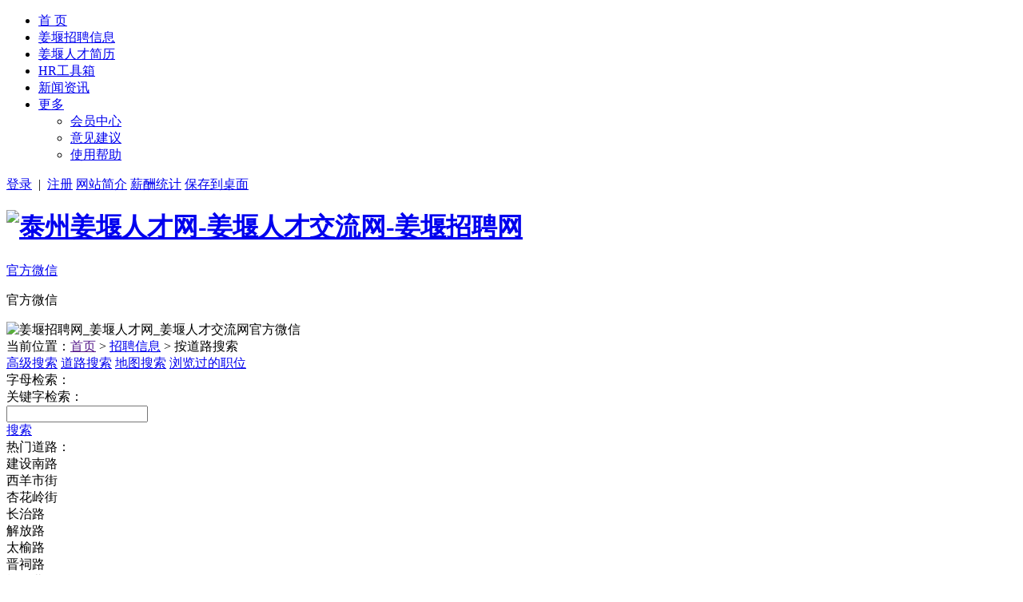

--- FILE ---
content_type: text/html;charset=gb2312
request_url: http://www.jyzpin.cn/jobs/street-search--rtime-10.htm
body_size: 12534
content:
<!DOCTYPE html PUBLIC "-//W3C//DTD XHTML 1.0 Transitional//EN" "http://www.w3.org/TR/xhtml1/DTD/xhtml1-transitional.dtd">
<html xmlns="http://www.w3.org/1999/xhtml">
<head>
<meta http-equiv="Content-Type" content="text/html; charset=gb2312" />
<title>按道路搜索  - 职位列表  - 泰州姜堰人才网-姜堰人才交流网-姜堰招聘网</title>
<meta name="description" content="泰州姜堰人才网-姜堰人才交流网-姜堰招聘网 - 按道路搜索 - 招聘岗位">
<meta name="keywords" content="泰州姜堰人才网-姜堰人才交流网-姜堰招聘网,职位信息">
<meta name="author" content="骑士CMS" />
<meta name="copyright" content="74cms.com" />
<meta http-equiv="X-UA-Compatible" content="edge"><meta name="renderer" content="webkit">
<link rel="shortcut icon" href="/favicon.ico" />
<link href="/templates/default/css/common.css" rel="stylesheet" type="text/css" />
<link href="/templates/default/css/jobs.css" rel="stylesheet" type="text/css" />
<link href="/templates/default/css/ui-dialog.css" rel="stylesheet" type="text/css" />
<script src="/templates/default/js/jquery.js" type='text/javascript' ></script>
<script src="/templates/default/js/dialog-min.js" type="text/javascript" language="javascript"></script>
<script src="/templates/default/js/dialog-min-common.js" type="text/javascript" language="javascript"></script>
<script src="/templates/default/js/jquery.highlight-3.js" type='text/javascript' ></script>
<script src="/templates/default/js/jquery.jobs-street-list.js" type='text/javascript' ></script>
<script src="/templates/default/js/jquery.vtip-min.js" type='text/javascript' ></script>
<script src="/templates/default/js/jquery.cookie.js" type='text/javascript'></script>
<script type="text/javascript">
$(document).ready(function()
{
	//详细下拉
	$('.list-item-ctrl').each(function(){
		if ($(this).hasClass('ishow')) {
			$(this).parent().next().show();
		};
		$(this).on('click', function(){
			if ($(this).hasClass('ishow')) {
				$(this).removeClass('ishow');
				$(this).parent().next().hide();
				$('.infolist-row').removeClass('infolist-row').addClass('infolist-row');  //IE7 BUG Fix
			}else{
				$(this).addClass('ishow');
				$(this).parent().next().show();
				$('.infolist-row').removeClass('infolist-row').addClass('infolist-row');  //IE7 BUG Fix
			};
		});
	});
	allaround("/");
	jobslist();
	// 合并公司职位弹出
	$(".mjob_name").hover(function(){
		$(this).find(".merger_job_info").show();
	}, function(){
		$(this).find(".merger_job_info").hide();
	})
	//
	var mode= $.cookie('mode');
	if(mode==1)
	{
		$('#list').removeClass('select');
		$('#detail').addClass('select');
		$(".xiala").addClass("ishow");
		$(".txt_detail").show();
	}
	else
	{
		$('#detail').removeClass('select');
		$('#list').addClass('select');
		$(".xiala").removeClass("ishow");
		$(".txt_detail").hide();
	}
	$(".tab-list").die().live('click', function(event) {
		$(this).addClass('select');
		$(".tab-detail").removeClass('select');
		$('.list-item-ctrl').removeClass('ishow');
		$(".info-list-detail").hide();
		$('.infolist-row').removeClass('infolist-row').addClass('infolist-row');
	});
	$(".tab-detail").die().live('click', function(event) {
		$(this).addClass('select');
		$(".tab-list").removeClass('select');
		$('.list-item-ctrl').addClass('ishow');
		$(".info-list-detail").show();
		$('.infolist-row').removeClass('infolist-row').addClass('infolist-row');
	});
	$(".infolists .merger_com_box:last").css({"border-bottom":"0"});
	//单个职位  下拉显示
	$(".xiala").click(function(){
		if($(this).hasClass("ishow")) {
			$(this).parent().next().hide();
			$(this).removeClass("ishow");
		} else {
			$(this).parent().next().show();
			$(this).addClass("ishow");
		}
	});
	$("#infolists .infolist-row:last").css("border-bottom","none");
	//申请职位
	apply_jobs("/");
	// 收藏职位
	favorites("/");
	// 合并公司
	var com_list= $.cookie('com_list');
	if(com_list ==1)
	{
		$("#merge_com_btn").attr("checked",true);
	}
	
	$("#merge_com_btn").click(function(){
		generateBackground();
		if($(this).attr('checked')){
			$.cookie('com_list','1');
			window.location.reload();

		} else {
			$.cookie("com_list", null); 
			window.location.reload();
		}
	})
	$(".jobinfolists .tit .sort a").click(function(event) {
		generateBackground();
	});
	$("#infolists .list:last").css("border-bottom","none");
	// 正在加载
	function generateBackground() {
		var backgroundHtm = '<div id="bonfire-pageloader"><div class="bonfire-pageloader-icon"></div></div>';
		var html = jQuery('body');
		html.append(backgroundHtm);
		jQuery(window).resize(function(){
			 resizenow();
		});
		function resizenow() {
			var browserwidth = jQuery(window).width();
			var browserheight = jQuery(window).height();
			jQuery('.bonfire-pageloader-icon').css('right', ((browserwidth - jQuery(".bonfire-pageloader-icon").width())/2)).css('top', ((browserheight - jQuery(".bonfire-pageloader-icon").height())/2 + $(document).scrollTop() - 109));
		};
		resizenow();
	}
});
</script>
<!-- jyzpin.cn Baidu tongji analytics -->
<script>
var _hmt = _hmt || [];
(function() {
var hm = document.createElement("script");
hm.src = "//hm.baidu.com/hm.js?f7a1d97a988c8a50f170b19daad43879";
var s = document.getElementsByTagName("script")[0];
s.parentNode.insertBefore(hm, s);
})();
</script>
</head>
<body >
<!-- 头部 -->
<div id="header">
  <div class="top-nav-wrap">
    <div class="top-nav clearfix">
      <ul class="f-left">
                        <li><a href="/index.htm" target="_self" class="nav-li ">首  页</a></li>
                  <li><a href="/jobs/index.htm" target="_blank" class="nav-li ">姜堰招聘信息</a></li>
                  <li><a href="/resume/index.htm" target="_blank" class="nav-li ">姜堰人才简历</a></li>
                  <li><a href="/hrtools/index.htm" target="_self" class="nav-li ">HR工具箱</a></li>
                  <li><a href="/news/index.htm" target="_self" class="nav-li ">新闻资讯</a></li>
                  <li class="nav-list">
          <a href="javascript:;" class="nav-li">更多<i class="nav-more"></i></a>
          <div class="nav-more-drop">
            <ul class="nav-detail clearfix">
                            <li><a href="/user/login.php" target="_self" class="underline f-left">会员中心</a></li>
                              <li><a href="http://www.jyzpin.cn/suggest/index.htm" class="underline f-left" target="_blank">意见建议</a></li>
              <li><a href="http://www.jyzpin.cn/help/help-list--1.htm" class="underline f-left">使用帮助</a></li>
            </ul>
            <div class="mob-list">
            </ul>
      <div class="nav-right f-right">
                <span class="login-reg"><a href="http://www.jyzpin.cn/user/login.php" class="underline">登录</a>&nbsp;&nbsp;|&nbsp;&nbsp;<a href="/user/user_reg.php" class="underline">注册</a></span>
                <span class="nav-items"><a href="/explain/explain-show.php?id=2" class="underline">网站简介</a></span>
        <span class="nav-items"><a href="/salary" class="underline">薪酬统计</a></span>
        <span class="nav-items"><a href="/plus/shortcut.php" class="underline">保存到桌面</a></span>
      </div>
    </div>
  </div>
  <div class="container-index header-main clearfix">
    <h1><div class="logo-box f-left"><a href="/"><img src="/data/images/logo.png" alt="泰州姜堰人才网-姜堰人才交流网-姜堰招聘网" border="0" align="absmiddle" width="260" height="70"/></a></div></h1>
     <div class="mobile-block f-right">
    <div class="mob-btn-box f-left">
        <div class="mob-btn-box f-left">
        <a href="javascript:;" class="mob-btn wechat weChat">官方微信</a>
        <div class="mob-dialog-box-w weMinBoxWx">
          <div class="mob-dialog">
            <i class="mob-arrow"><em></em></i>
            <div class="mob-d-block f-left nm">
              <p>官方微信</p>
              <div><img src="/data/images/weixin_img.jpg" alt="姜堰招聘网_姜堰人才网_姜堰人才交流网官方微信" width="145" height="145" border="0" /></div>
            </div>
          </div>
        </div>
      </div>
    </div>
  </div>
</div>
<!-- 头部结束 -->
<script src="/templates/default/js/jquery.header.js" type="text/javascript" language="javascript"></script>
<script type="text/javascript">
  $(document).ready(function() {
    header();
  });
</script><div class="page_location link_bk">
当前位置：<a href="">首页</a>&nbsp;>&nbsp;<a href="http://www.jyzpin.cn/jobs/index.htm">招聘信息</a>&nbsp;>&nbsp;按道路搜索
</div>
<div class="container">
	<div id="filterSearch">
		<div class="search-tab clearfix">
			<a href="http://www.jyzpin.cn/jobs/jobs-list.php" class="s-tab-item f-left">高级搜索</a>
			<a href="http://www.jyzpin.cn/jobs/street-search---1.htm" class="s-tab-item f-left active">道路搜索</a>
			<a href="http://www.jyzpin.cn/jobs/map-search-1.htm" class="s-tab-item f-left">地图搜索</a>
			<a href="http://www.jyzpin.cn/jobs/view-jobs.htm" class="s-tab-item f-left">浏览过的职位</a>
		</div>
		<div class="fliter-wrap fwnob">
			<input type="hidden" detype="QS_street" id="searcnbtn" value="搜&nbsp;索" />
			<input type="hidden" name="sort" id="sort" value="rtime">
			<input type="hidden" name="page" id="page" value="10">
			<input type="hidden" name="streetid" id="streetid" value="">
			<div class="filter-list-wrap clearfix">
				<div class="fl-type f-left">字母检索：</div>
				<div class="fl-content r-choice f-left" id="street_letter"></div>
			</div>
			<div class="filter-list-wrap clearfix abline">
				<div class="fl-type f-left streetkeytext">关键字检索：</div>
				<div class="fl-content r-choice f-left streetkey">
					<div class="keyboxtag"><input name="key" id="key" type="text" /></div>
					<div class="keysub"><a class="se" href="javascript:;" id="sosub">搜索</a></div>
				</div>
				<div class="line"></div>
			</div>
			<div class="filter-list-wrap clearfix">
				<div class="fl-type f-left">热门道路：</div>
				<div class="fl-content r-choice f-left" id="show_street">
															<div class="fl-content-li" type="streetid" code="127">建设南路</div>
										<div class="fl-content-li" type="streetid" code="128">西羊市街</div>
										<div class="fl-content-li" type="streetid" code="129">杏花岭街</div>
										<div class="fl-content-li" type="streetid" code="130">长治路</div>
										<div class="fl-content-li" type="streetid" code="131">解放路</div>
										<div class="fl-content-li" type="streetid" code="132">太榆路</div>
										<div class="fl-content-li" type="streetid" code="133">晋祠路</div>
										<div class="fl-content-li" type="streetid" code="134">桃园北路</div>
										<div class="fl-content-li" type="streetid" code="135">府西街</div>
										<div class="fl-content-li" type="streetid" code="136">迎泽大街</div>
										<div class="fl-content-li" type="streetid" code="137">水西关街</div>
										<div class="fl-content-li" type="streetid" code="138">柳巷</div>
										<div class="fl-content-li" type="streetid" code="139">柳巷南路</div>
										<div class="fl-content-li" type="streetid" code="140">东辑虎营</div>
										<div class="fl-content-li" type="streetid" code="141">旱西关街</div>
										<div class="fl-content-li" type="streetid" code="142">纯阳宫</div>
										<div class="fl-content-li" type="streetid" code="143">并州南路</div>
										<div class="fl-content-li" type="streetid" code="144">长风街</div>
									</div>
			</div>
		</div>
	</div>
</div>
<!--职位列表 -->
<div class="jobinfolists">
	<div class="tit">
		<div class="sort">
			<span class="job_list_type">排序</span>
			<a href="http://www.jyzpin.cn/jobs/street-search---1.htm" >综合排序</a>
			<a href="http://www.jyzpin.cn/jobs/street-search--rtime-1.htm" class="slect">更新时间</a>
						<a href="http://www.jyzpin.cn/jobs/street-search--wage-1.htm" >薪资待遇</a>
					</div>
		<div class="sort">
			<span class="job_list_type">筛选</span>
			<label class="merger_company"><input type="checkbox" name="" id="merge_com_btn" /> 合并公司</label>
		</div>
		<div class="pagerow">
			<div class="pageminnav"><li><a  href="http://www.jyzpin.cn/jobs/street-search--rtime-9.htm"><</a></li><li><b style='color:#ff9900'>10</b>/21页</li><li><a  href="http://www.jyzpin.cn/jobs/street-search--rtime-11.htm">></a></li><div class="clear"></div></div>
		</div>
		<div class="clear"></div>
	</div>
	<div class="infolists" id="infolists">
		<div class="infolists-head clearfix">
			<label class="f-left"><input type="checkbox" name="selectall" id="selectall" class="checkbox" />全选</label>
			<div class="all-ctrl f-left"><input type="button" value="申请职位" class="all-down-btn deliver" /></div>
			<div class="all-ctrl f-left"><a href="javascript:;" class="collect-link collecter">收藏职位</a></div>
						<div class="list-tab f-right">
				<a href="javascript:;" id="list" class="tab-item tab-list">列表</a>
				<a href="javascript:;" id="detail" class="tab-item tab-detail">详细</a>
			</div>
					</div>
				<div class="info-list-wrap">
									<!-- 职位模式 -->
			<div class="infolist-row">
				<div class="info-list-block job clearfix">
					<div class="list-item item1 f-left">
						<input type="checkbox" name="jid" value="2560" id="" class="checkbox" /><a href="http://www.jyzpin.cn/jobs/jobs-show-2560-.htm" target="_blank" class="underline">首席投资顾问</a>
																													</div>
					<div class="list-item item2 f-left"><a href="http://www.jyzpin.cn/company/company-show-543-.htm" target="_blank" class="underline job-company">海通证券股份有限公司泰州鼓楼南路证券营... <img src="/templates/default/images/yan.gif" alt="已验证" /></a></div>
					<div class="list-item item3 f-left"><span>1万以上/月</span></div>
					<div class="list-item item4 f-left">江苏省/泰州市</div>
					<div class="list-item item5 f-left">2020-05-24</div>
					<a href="javascript:;" class="list-item-ctrl f-left"></a>
				</div>
				<div class="info-list-detail clearfix">
					<div class="info-text f-left">
						<p>学历要求：本科&nbsp;&nbsp;|&nbsp;&nbsp;工作经验：1-3年&nbsp;&nbsp;|&nbsp;&nbsp;职位性质：全职&nbsp;&nbsp;|&nbsp;&nbsp;招聘人数：2人&nbsp;&nbsp;|&nbsp;&nbsp;性别要求：不限</p>
						<div>岗位职责：1.大学本科（含）以上学历；
2.具有证券从业资格两年以上。
3.具有良好的学习能力、沟通能力和书面写作能力；
4.具有优秀的证券投资分析能力。
5.年薪三十万。</div>
					</div>
					<div class="info-control f-left">
						<input type="button" value="申请职位" jobs_id="2560" class="apply-job-btn app_jobs" />
						<p><a href="javascript:;" class="collect-btn add_favorites" jobs_id="2560"></a></p>
					</div>
				</div>
				<div class="clear"></div>
			</div>
			<!-- 职位模式结束 -->
												<!-- 职位模式 -->
			<div class="infolist-row">
				<div class="info-list-block job clearfix">
					<div class="list-item item1 f-left">
						<input type="checkbox" name="jid" value="2558" id="" class="checkbox" /><a href="http://www.jyzpin.cn/jobs/jobs-show-2558-.htm" target="_blank" class="underline">销售员</a>
																								<img title="欢迎应届生投递简历" src="/templates/default/images/ying.jpg" border="0" class="vtip"/>					</div>
					<div class="list-item item2 f-left"><a href="http://www.jyzpin.cn/company/company-show-542-.htm" target="_blank" class="underline job-company">江苏中润油墨有限公司 <img src="/templates/default/images/yan.gif" alt="已验证" /></a></div>
					<div class="list-item item3 f-left"><span>面议</span></div>
					<div class="list-item item4 f-left">江苏省/泰州市</div>
					<div class="list-item item5 f-left">2020-05-24</div>
					<a href="javascript:;" class="list-item-ctrl f-left"></a>
				</div>
				<div class="info-list-detail clearfix">
					<div class="info-text f-left">
						<p>学历要求：大专&nbsp;&nbsp;|&nbsp;&nbsp;工作经验：1-3年&nbsp;&nbsp;|&nbsp;&nbsp;职位性质：全职&nbsp;&nbsp;|&nbsp;&nbsp;招聘人数：15人&nbsp;&nbsp;|&nbsp;&nbsp;性别要求：不限</p>
						<div>岗位职责：1、年龄45周岁以下，工作有激情，能吃苦耐劳，热爱印刷行业，能长期出差；
2、有良好的人际交接沟通协调能力，思维敏捷；
3、有销售经验优先考虑，无经验，符合公司录用基本条件的，公司提供良好的入职及岗位培训；
4、公司提供良好的薪酬福利支持和职务晋升通道，公司共设业务员、省级经...</div>
					</div>
					<div class="info-control f-left">
						<input type="button" value="申请职位" jobs_id="2558" class="apply-job-btn app_jobs" />
						<p><a href="javascript:;" class="collect-btn add_favorites" jobs_id="2558"></a></p>
					</div>
				</div>
				<div class="clear"></div>
			</div>
			<!-- 职位模式结束 -->
												<!-- 职位模式 -->
			<div class="infolist-row">
				<div class="info-list-block job clearfix">
					<div class="list-item item1 f-left">
						<input type="checkbox" name="jid" value="2554" id="" class="checkbox" /><a href="http://www.jyzpin.cn/jobs/jobs-show-2554-.htm" target="_blank" class="underline">客服</a>
																													</div>
					<div class="list-item item2 f-left"><a href="http://www.jyzpin.cn/company/company-show-540-.htm" target="_blank" class="underline job-company">泰州市银泰物业管理有限公司 <img src="/templates/default/images/yan.gif" alt="已验证" /></a></div>
					<div class="list-item item3 f-left"><span>2000~3000元/月</span></div>
					<div class="list-item item4 f-left">江苏省/泰州市</div>
					<div class="list-item item5 f-left">2020-05-24</div>
					<a href="javascript:;" class="list-item-ctrl f-left"></a>
				</div>
				<div class="info-list-detail clearfix">
					<div class="info-text f-left">
						<p>学历要求：高中&nbsp;&nbsp;|&nbsp;&nbsp;工作经验：1-3年&nbsp;&nbsp;|&nbsp;&nbsp;职位性质：全职&nbsp;&nbsp;|&nbsp;&nbsp;招聘人数：2人&nbsp;&nbsp;|&nbsp;&nbsp;性别要求：女</p>
						<div>岗位职责：女，28周岁以上，身高160cm以上，中专及以上学历，有责任心，协调能力强，善沟通，有服务行业工作经验者优先。</div>
					</div>
					<div class="info-control f-left">
						<input type="button" value="申请职位" jobs_id="2554" class="apply-job-btn app_jobs" />
						<p><a href="javascript:;" class="collect-btn add_favorites" jobs_id="2554"></a></p>
					</div>
				</div>
				<div class="clear"></div>
			</div>
			<!-- 职位模式结束 -->
												<!-- 职位模式 -->
			<div class="infolist-row">
				<div class="info-list-block job clearfix">
					<div class="list-item item1 f-left">
						<input type="checkbox" name="jid" value="2520" id="" class="checkbox" /><a href="http://www.jyzpin.cn/jobs/jobs-show-2520-.htm" target="_blank" class="underline">销售</a>
																								<img title="欢迎应届生投递简历" src="/templates/default/images/ying.jpg" border="0" class="vtip"/>					</div>
					<div class="list-item item2 f-left"><a href="http://www.jyzpin.cn/company/company-show-532-.htm" target="_blank" class="underline job-company">泰州市添佳房地产经纪有限公司 <img src="/templates/default/images/yan.gif" alt="已验证" /></a></div>
					<div class="list-item item3 f-left"><span>面议</span></div>
					<div class="list-item item4 f-left">江苏省/泰州市</div>
					<div class="list-item item5 f-left">2020-05-24</div>
					<a href="javascript:;" class="list-item-ctrl f-left"></a>
				</div>
				<div class="info-list-detail clearfix">
					<div class="info-text f-left">
						<p>学历要求：大专&nbsp;&nbsp;|&nbsp;&nbsp;工作经验：1-3年&nbsp;&nbsp;|&nbsp;&nbsp;职位性质：全职&nbsp;&nbsp;|&nbsp;&nbsp;招聘人数：8人&nbsp;&nbsp;|&nbsp;&nbsp;性别要求：不限</p>
						<div>岗位职责：岗位职责：

1、&amp;nbsp;负责客户的接待、咨询工作，为客户提供专业的房地产置业咨询服务；

2、&amp;nbsp;陪同客户看房，促成一手房、二手房买卖及二手房租赁业务；

3、&amp;nbsp;负责公司房源开发与积累，并与客户建立良好的业务协作关系；

4、采集、核实和分析客户与房源等信息，设计与管...</div>
					</div>
					<div class="info-control f-left">
						<input type="button" value="申请职位" jobs_id="2520" class="apply-job-btn app_jobs" />
						<p><a href="javascript:;" class="collect-btn add_favorites" jobs_id="2520"></a></p>
					</div>
				</div>
				<div class="clear"></div>
			</div>
			<!-- 职位模式结束 -->
												<!-- 职位模式 -->
			<div class="infolist-row">
				<div class="info-list-block job clearfix">
					<div class="list-item item1 f-left">
						<input type="checkbox" name="jid" value="2519" id="" class="checkbox" /><a href="http://www.jyzpin.cn/jobs/jobs-show-2519-.htm" target="_blank" class="underline">置业顾问</a>
																													</div>
					<div class="list-item item2 f-left"><a href="http://www.jyzpin.cn/company/company-show-532-.htm" target="_blank" class="underline job-company">泰州市添佳房地产经纪有限公司 <img src="/templates/default/images/yan.gif" alt="已验证" /></a></div>
					<div class="list-item item3 f-left"><span>5000~10000元/月</span></div>
					<div class="list-item item4 f-left">江苏省/泰州市</div>
					<div class="list-item item5 f-left">2020-05-24</div>
					<a href="javascript:;" class="list-item-ctrl f-left"></a>
				</div>
				<div class="info-list-detail clearfix">
					<div class="info-text f-left">
						<p>学历要求：大专&nbsp;&nbsp;|&nbsp;&nbsp;工作经验：1-3年&nbsp;&nbsp;|&nbsp;&nbsp;职位性质：全职&nbsp;&nbsp;|&nbsp;&nbsp;招聘人数：8人&nbsp;&nbsp;|&nbsp;&nbsp;性别要求：不限</p>
						<div>岗位职责：
待遇：1、底薪+高提成+社会保险（养老、医疗、意外、失业、生育），一名合格员工年薪不低于6万，10万年薪不只是梦想！
 2、薪资待遇：面议</div>
					</div>
					<div class="info-control f-left">
						<input type="button" value="申请职位" jobs_id="2519" class="apply-job-btn app_jobs" />
						<p><a href="javascript:;" class="collect-btn add_favorites" jobs_id="2519"></a></p>
					</div>
				</div>
				<div class="clear"></div>
			</div>
			<!-- 职位模式结束 -->
												<!-- 职位模式 -->
			<div class="infolist-row">
				<div class="info-list-block job clearfix">
					<div class="list-item item1 f-left">
						<input type="checkbox" name="jid" value="2518" id="" class="checkbox" /><a href="http://www.jyzpin.cn/jobs/jobs-show-2518-.htm" target="_blank" class="underline">营销人员</a>
																													</div>
					<div class="list-item item2 f-left"><a href="http://www.jyzpin.cn/company/company-show-531-.htm" target="_blank" class="underline job-company">泰州市华通消防装备厂有限公司 <img src="/templates/default/images/yan.gif" alt="已验证" /></a></div>
					<div class="list-item item3 f-left"><span>面议</span></div>
					<div class="list-item item4 f-left">江苏省/泰州市</div>
					<div class="list-item item5 f-left">2020-05-24</div>
					<a href="javascript:;" class="list-item-ctrl f-left"></a>
				</div>
				<div class="info-list-detail clearfix">
					<div class="info-text f-left">
						<p>学历要求：大专&nbsp;&nbsp;|&nbsp;&nbsp;工作经验：1-3年&nbsp;&nbsp;|&nbsp;&nbsp;职位性质：全职&nbsp;&nbsp;|&nbsp;&nbsp;招聘人数：5人&nbsp;&nbsp;|&nbsp;&nbsp;性别要求：不限</p>
						<div>岗位职责：1.有一定的交际能力；

2.有较强的学习能力和适应能力，愿意从基层做起，敢于挑战自我，能吃苦耐劳，勤奋务实，积极主动；

3.具有良好的团队合作精神，拥有高度的执行力，能承受较强的工作压力，稳定性强。</div>
					</div>
					<div class="info-control f-left">
						<input type="button" value="申请职位" jobs_id="2518" class="apply-job-btn app_jobs" />
						<p><a href="javascript:;" class="collect-btn add_favorites" jobs_id="2518"></a></p>
					</div>
				</div>
				<div class="clear"></div>
			</div>
			<!-- 职位模式结束 -->
												<!-- 职位模式 -->
			<div class="infolist-row">
				<div class="info-list-block job clearfix">
					<div class="list-item item1 f-left">
						<input type="checkbox" name="jid" value="2515" id="" class="checkbox" /><a href="http://www.jyzpin.cn/jobs/jobs-show-2515-.htm" target="_blank" class="underline">化验员(储备)</a>
																													</div>
					<div class="list-item item2 f-left"><a href="http://www.jyzpin.cn/company/company-show-530-.htm" target="_blank" class="underline job-company">泰州市精卫医疗器械有限公司 <img src="/templates/default/images/yan.gif" alt="已验证" /></a></div>
					<div class="list-item item3 f-left"><span>面议</span></div>
					<div class="list-item item4 f-left">江苏省/泰州市</div>
					<div class="list-item item5 f-left">2020-05-24</div>
					<a href="javascript:;" class="list-item-ctrl f-left"></a>
				</div>
				<div class="info-list-detail clearfix">
					<div class="info-text f-left">
						<p>学历要求：大专&nbsp;&nbsp;|&nbsp;&nbsp;工作经验：3-5年&nbsp;&nbsp;|&nbsp;&nbsp;职位性质：全职&nbsp;&nbsp;|&nbsp;&nbsp;招聘人数：1人&nbsp;&nbsp;|&nbsp;&nbsp;性别要求：不限</p>
						<div>岗位职责：工作职责：
1、根据国家或者行业相关标准、技术文件、企业标准等，对即将入库的原、辅材料进行检验，并及时出具检验报告；
2、按照企业标准要求及时检验待出厂成品，包括无菌检测、EO残留量、持粘性、初粘性、剥离强度等指标，并及时形成报告，上报相关领导；
3、正确填写化验报告单，做到...</div>
					</div>
					<div class="info-control f-left">
						<input type="button" value="申请职位" jobs_id="2515" class="apply-job-btn app_jobs" />
						<p><a href="javascript:;" class="collect-btn add_favorites" jobs_id="2515"></a></p>
					</div>
				</div>
				<div class="clear"></div>
			</div>
			<!-- 职位模式结束 -->
												<!-- 职位模式 -->
			<div class="infolist-row">
				<div class="info-list-block job clearfix">
					<div class="list-item item1 f-left">
						<input type="checkbox" name="jid" value="2581" id="" class="checkbox" /><a href="http://www.jyzpin.cn/jobs/jobs-show-2581-.htm" target="_blank" class="underline">报价员及销售内勤</a>
																													</div>
					<div class="list-item item2 f-left"><a href="http://www.jyzpin.cn/company/company-show-549-.htm" target="_blank" class="underline job-company">江苏顺通管业有限公司 <img src="/templates/default/images/yan.gif" alt="已验证" /></a></div>
					<div class="list-item item3 f-left"><span>面议</span></div>
					<div class="list-item item4 f-left">江苏省/泰州市</div>
					<div class="list-item item5 f-left">2020-05-24</div>
					<a href="javascript:;" class="list-item-ctrl f-left"></a>
				</div>
				<div class="info-list-detail clearfix">
					<div class="info-text f-left">
						<p>学历要求：大专&nbsp;&nbsp;|&nbsp;&nbsp;工作经验：1-3年&nbsp;&nbsp;|&nbsp;&nbsp;职位性质：全职&nbsp;&nbsp;|&nbsp;&nbsp;招聘人数：2人&nbsp;&nbsp;|&nbsp;&nbsp;性别要求：不限</p>
						<div>岗位职责：销售部投标报价及内务管理，大专以上学历。</div>
					</div>
					<div class="info-control f-left">
						<input type="button" value="申请职位" jobs_id="2581" class="apply-job-btn app_jobs" />
						<p><a href="javascript:;" class="collect-btn add_favorites" jobs_id="2581"></a></p>
					</div>
				</div>
				<div class="clear"></div>
			</div>
			<!-- 职位模式结束 -->
												<!-- 职位模式 -->
			<div class="infolist-row">
				<div class="info-list-block job clearfix">
					<div class="list-item item1 f-left">
						<input type="checkbox" name="jid" value="2580" id="" class="checkbox" /><a href="http://www.jyzpin.cn/jobs/jobs-show-2580-.htm" target="_blank" class="underline">辅助工/打磨工</a>
																													</div>
					<div class="list-item item2 f-left"><a href="http://www.jyzpin.cn/company/company-show-549-.htm" target="_blank" class="underline job-company">江苏顺通管业有限公司 <img src="/templates/default/images/yan.gif" alt="已验证" /></a></div>
					<div class="list-item item3 f-left"><span>面议</span></div>
					<div class="list-item item4 f-left">江苏省/泰州市</div>
					<div class="list-item item5 f-left">2020-05-24</div>
					<a href="javascript:;" class="list-item-ctrl f-left"></a>
				</div>
				<div class="info-list-detail clearfix">
					<div class="info-text f-left">
						<p>学历要求：初中&nbsp;&nbsp;|&nbsp;&nbsp;工作经验：1-3年&nbsp;&nbsp;|&nbsp;&nbsp;职位性质：全职&nbsp;&nbsp;|&nbsp;&nbsp;招聘人数：5人&nbsp;&nbsp;|&nbsp;&nbsp;性别要求：男</p>
						<div>岗位职责：车间辅助、机械打磨，有工作经验优先</div>
					</div>
					<div class="info-control f-left">
						<input type="button" value="申请职位" jobs_id="2580" class="apply-job-btn app_jobs" />
						<p><a href="javascript:;" class="collect-btn add_favorites" jobs_id="2580"></a></p>
					</div>
				</div>
				<div class="clear"></div>
			</div>
			<!-- 职位模式结束 -->
												<!-- 职位模式 -->
			<div class="infolist-row">
				<div class="info-list-block job clearfix">
					<div class="list-item item1 f-left">
						<input type="checkbox" name="jid" value="2579" id="" class="checkbox" /><a href="http://www.jyzpin.cn/jobs/jobs-show-2579-.htm" target="_blank" class="underline">销售员</a>
																													</div>
					<div class="list-item item2 f-left"><a href="http://www.jyzpin.cn/company/company-show-548-.htm" target="_blank" class="underline job-company">泰州大江智能科技有限公司 <img src="/templates/default/images/yan.gif" alt="已验证" /></a></div>
					<div class="list-item item3 f-left"><span>2000~3000元/月</span></div>
					<div class="list-item item4 f-left">江苏省/泰州市</div>
					<div class="list-item item5 f-left">2020-05-24</div>
					<a href="javascript:;" class="list-item-ctrl f-left"></a>
				</div>
				<div class="info-list-detail clearfix">
					<div class="info-text f-left">
						<p>学历要求：大专&nbsp;&nbsp;|&nbsp;&nbsp;工作经验：1-3年&nbsp;&nbsp;|&nbsp;&nbsp;职位性质：全职&nbsp;&nbsp;|&nbsp;&nbsp;招聘人数：若干人&nbsp;&nbsp;|&nbsp;&nbsp;性别要求：不限</p>
						<div>岗位职责：要求能吃苦耐劳、形象气质佳、有责任心！</div>
					</div>
					<div class="info-control f-left">
						<input type="button" value="申请职位" jobs_id="2579" class="apply-job-btn app_jobs" />
						<p><a href="javascript:;" class="collect-btn add_favorites" jobs_id="2579"></a></p>
					</div>
				</div>
				<div class="clear"></div>
			</div>
			<!-- 职位模式结束 -->
												<!-- 职位模式 -->
			<div class="infolist-row">
				<div class="info-list-block job clearfix">
					<div class="list-item item1 f-left">
						<input type="checkbox" name="jid" value="2572" id="" class="checkbox" /><a href="http://www.jyzpin.cn/jobs/jobs-show-2572-.htm" target="_blank" class="underline">机修工</a>
																													</div>
					<div class="list-item item2 f-left"><a href="http://www.jyzpin.cn/company/company-show-546-.htm" target="_blank" class="underline job-company">江苏长禾胶囊有限公司 <img src="/templates/default/images/yan.gif" alt="已验证" /></a></div>
					<div class="list-item item3 f-left"><span>面议</span></div>
					<div class="list-item item4 f-left">江苏省/泰州市</div>
					<div class="list-item item5 f-left">2020-05-24</div>
					<a href="javascript:;" class="list-item-ctrl f-left"></a>
				</div>
				<div class="info-list-detail clearfix">
					<div class="info-text f-left">
						<p>学历要求：初中&nbsp;&nbsp;|&nbsp;&nbsp;工作经验：1-3年&nbsp;&nbsp;|&nbsp;&nbsp;职位性质：全职&nbsp;&nbsp;|&nbsp;&nbsp;招聘人数：10人&nbsp;&nbsp;|&nbsp;&nbsp;性别要求：男</p>
						<div>岗位职责：1、有机修工作经验，擅长修理空调系统优先 2、公司实行三班制，每班8小时 3、缴纳五险 4、满一年后缴纳住房公积金 5、满一年后享受工龄工资</div>
					</div>
					<div class="info-control f-left">
						<input type="button" value="申请职位" jobs_id="2572" class="apply-job-btn app_jobs" />
						<p><a href="javascript:;" class="collect-btn add_favorites" jobs_id="2572"></a></p>
					</div>
				</div>
				<div class="clear"></div>
			</div>
			<!-- 职位模式结束 -->
												<!-- 职位模式 -->
			<div class="infolist-row">
				<div class="info-list-block job clearfix">
					<div class="list-item item1 f-left">
						<input type="checkbox" name="jid" value="2571" id="" class="checkbox" /><a href="http://www.jyzpin.cn/jobs/jobs-show-2571-.htm" target="_blank" class="underline">电工</a>
																													</div>
					<div class="list-item item2 f-left"><a href="http://www.jyzpin.cn/company/company-show-546-.htm" target="_blank" class="underline job-company">江苏长禾胶囊有限公司 <img src="/templates/default/images/yan.gif" alt="已验证" /></a></div>
					<div class="list-item item3 f-left"><span>面议</span></div>
					<div class="list-item item4 f-left">江苏省/泰州市</div>
					<div class="list-item item5 f-left">2020-05-24</div>
					<a href="javascript:;" class="list-item-ctrl f-left"></a>
				</div>
				<div class="info-list-detail clearfix">
					<div class="info-text f-left">
						<p>学历要求：初中&nbsp;&nbsp;|&nbsp;&nbsp;工作经验：1-3年&nbsp;&nbsp;|&nbsp;&nbsp;职位性质：全职&nbsp;&nbsp;|&nbsp;&nbsp;招聘人数：1人&nbsp;&nbsp;|&nbsp;&nbsp;性别要求：男</p>
						<div>岗位职责：招电工，其他事项面谈</div>
					</div>
					<div class="info-control f-left">
						<input type="button" value="申请职位" jobs_id="2571" class="apply-job-btn app_jobs" />
						<p><a href="javascript:;" class="collect-btn add_favorites" jobs_id="2571"></a></p>
					</div>
				</div>
				<div class="clear"></div>
			</div>
			<!-- 职位模式结束 -->
												<!-- 职位模式 -->
			<div class="infolist-row">
				<div class="info-list-block job clearfix">
					<div class="list-item item1 f-left">
						<input type="checkbox" name="jid" value="2601" id="" class="checkbox" /><a href="http://www.jyzpin.cn/jobs/jobs-show-2601-.htm" target="_blank" class="underline">业务经理</a>
																													</div>
					<div class="list-item item2 f-left"><a href="http://www.jyzpin.cn/company/company-show-552-.htm" target="_blank" class="underline job-company">上海波涛装饰集团姜堰公司 <img src="/templates/default/images/yan.gif" alt="已验证" /></a></div>
					<div class="list-item item3 f-left"><span>5000~10000元/月</span></div>
					<div class="list-item item4 f-left">江苏省/泰州市</div>
					<div class="list-item item5 f-left">2020-05-24</div>
					<a href="javascript:;" class="list-item-ctrl f-left"></a>
				</div>
				<div class="info-list-detail clearfix">
					<div class="info-text f-left">
						<p>学历要求：中专&nbsp;&nbsp;|&nbsp;&nbsp;工作经验：1-3年&nbsp;&nbsp;|&nbsp;&nbsp;职位性质：全职&nbsp;&nbsp;|&nbsp;&nbsp;招聘人数：4人&nbsp;&nbsp;|&nbsp;&nbsp;性别要求：女</p>
						<div>岗位职责：五官端正！有较好沟通能力！工作有热情！认真！</div>
					</div>
					<div class="info-control f-left">
						<input type="button" value="申请职位" jobs_id="2601" class="apply-job-btn app_jobs" />
						<p><a href="javascript:;" class="collect-btn add_favorites" jobs_id="2601"></a></p>
					</div>
				</div>
				<div class="clear"></div>
			</div>
			<!-- 职位模式结束 -->
												<!-- 职位模式 -->
			<div class="infolist-row">
				<div class="info-list-block job clearfix">
					<div class="list-item item1 f-left">
						<input type="checkbox" name="jid" value="2625" id="" class="checkbox" /><a href="http://www.jyzpin.cn/jobs/jobs-show-2625-.htm" target="_blank" class="underline">检验员</a>
																								<img title="欢迎应届生投递简历" src="/templates/default/images/ying.jpg" border="0" class="vtip"/>					</div>
					<div class="list-item item2 f-left"><a href="http://www.jyzpin.cn/company/company-show-556-.htm" target="_blank" class="underline job-company">江苏力实精密管有限公司 <img src="/templates/default/images/yan.gif" alt="已验证" /></a></div>
					<div class="list-item item3 f-left"><span>2000~3000元/月</span></div>
					<div class="list-item item4 f-left">江苏省/泰州市</div>
					<div class="list-item item5 f-left">2020-05-24</div>
					<a href="javascript:;" class="list-item-ctrl f-left"></a>
				</div>
				<div class="info-list-detail clearfix">
					<div class="info-text f-left">
						<p>学历要求：大专&nbsp;&nbsp;|&nbsp;&nbsp;工作经验：1-3年&nbsp;&nbsp;|&nbsp;&nbsp;职位性质：全职&nbsp;&nbsp;|&nbsp;&nbsp;招聘人数：5人&nbsp;&nbsp;|&nbsp;&nbsp;性别要求：不限</p>
						<div>岗位职责：视力良好，肯学肯做，无经验可培训</div>
					</div>
					<div class="info-control f-left">
						<input type="button" value="申请职位" jobs_id="2625" class="apply-job-btn app_jobs" />
						<p><a href="javascript:;" class="collect-btn add_favorites" jobs_id="2625"></a></p>
					</div>
				</div>
				<div class="clear"></div>
			</div>
			<!-- 职位模式结束 -->
												<!-- 职位模式 -->
			<div class="infolist-row">
				<div class="info-list-block job clearfix">
					<div class="list-item item1 f-left">
						<input type="checkbox" name="jid" value="2614" id="" class="checkbox" /><a href="http://www.jyzpin.cn/jobs/jobs-show-2614-.htm" target="_blank" class="underline">钳工</a>
																													</div>
					<div class="list-item item2 f-left"><a href="http://www.jyzpin.cn/company/company-show-553-.htm" target="_blank" class="underline job-company">泰州市久久健身器材制造有限公司 <img src="/templates/default/images/yan.gif" alt="已验证" /></a></div>
					<div class="list-item item3 f-left"><span>面议</span></div>
					<div class="list-item item4 f-left">江苏省/泰州市</div>
					<div class="list-item item5 f-left">2020-05-24</div>
					<a href="javascript:;" class="list-item-ctrl f-left"></a>
				</div>
				<div class="info-list-detail clearfix">
					<div class="info-text f-left">
						<p>学历要求：高中&nbsp;&nbsp;|&nbsp;&nbsp;工作经验：1-3年&nbsp;&nbsp;|&nbsp;&nbsp;职位性质：全职&nbsp;&nbsp;|&nbsp;&nbsp;招聘人数：5人&nbsp;&nbsp;|&nbsp;&nbsp;性别要求：不限</p>
						<div>岗位职责：能吃苦耐劳，经得起考验。请直接电话联系！</div>
					</div>
					<div class="info-control f-left">
						<input type="button" value="申请职位" jobs_id="2614" class="apply-job-btn app_jobs" />
						<p><a href="javascript:;" class="collect-btn add_favorites" jobs_id="2614"></a></p>
					</div>
				</div>
				<div class="clear"></div>
			</div>
			<!-- 职位模式结束 -->
												<!-- 职位模式 -->
			<div class="infolist-row">
				<div class="info-list-block job clearfix">
					<div class="list-item item1 f-left">
						<input type="checkbox" name="jid" value="2613" id="" class="checkbox" /><a href="http://www.jyzpin.cn/jobs/jobs-show-2613-.htm" target="_blank" class="underline">采购</a>
																													</div>
					<div class="list-item item2 f-left"><a href="http://www.jyzpin.cn/company/company-show-553-.htm" target="_blank" class="underline job-company">泰州市久久健身器材制造有限公司 <img src="/templates/default/images/yan.gif" alt="已验证" /></a></div>
					<div class="list-item item3 f-left"><span>面议</span></div>
					<div class="list-item item4 f-left">江苏省/泰州市</div>
					<div class="list-item item5 f-left">2020-05-24</div>
					<a href="javascript:;" class="list-item-ctrl f-left"></a>
				</div>
				<div class="info-list-detail clearfix">
					<div class="info-text f-left">
						<p>学历要求：大专&nbsp;&nbsp;|&nbsp;&nbsp;工作经验：1-3年&nbsp;&nbsp;|&nbsp;&nbsp;职位性质：全职&nbsp;&nbsp;|&nbsp;&nbsp;招聘人数：2人&nbsp;&nbsp;|&nbsp;&nbsp;性别要求：不限</p>
						<div>岗位职责：具有一定工作经验，能听从上级领导安排。</div>
					</div>
					<div class="info-control f-left">
						<input type="button" value="申请职位" jobs_id="2613" class="apply-job-btn app_jobs" />
						<p><a href="javascript:;" class="collect-btn add_favorites" jobs_id="2613"></a></p>
					</div>
				</div>
				<div class="clear"></div>
			</div>
			<!-- 职位模式结束 -->
												<!-- 职位模式 -->
			<div class="infolist-row">
				<div class="info-list-block job clearfix">
					<div class="list-item item1 f-left">
						<input type="checkbox" name="jid" value="2612" id="" class="checkbox" /><a href="http://www.jyzpin.cn/jobs/jobs-show-2612-.htm" target="_blank" class="underline">车间主管</a>
																													</div>
					<div class="list-item item2 f-left"><a href="http://www.jyzpin.cn/company/company-show-553-.htm" target="_blank" class="underline job-company">泰州市久久健身器材制造有限公司 <img src="/templates/default/images/yan.gif" alt="已验证" /></a></div>
					<div class="list-item item3 f-left"><span>面议</span></div>
					<div class="list-item item4 f-left">江苏省/泰州市</div>
					<div class="list-item item5 f-left">2020-05-24</div>
					<a href="javascript:;" class="list-item-ctrl f-left"></a>
				</div>
				<div class="info-list-detail clearfix">
					<div class="info-text f-left">
						<p>学历要求：高中&nbsp;&nbsp;|&nbsp;&nbsp;工作经验：3-5年&nbsp;&nbsp;|&nbsp;&nbsp;职位性质：全职&nbsp;&nbsp;|&nbsp;&nbsp;招聘人数：6人&nbsp;&nbsp;|&nbsp;&nbsp;性别要求：男</p>
						<div>岗位职责：拥有丰富的生产管理、成本控制、质量管理、物流管理方面的经验，具备良好的创新思维能力和团队合作精神（懂图纸）。请直接电话联系！</div>
					</div>
					<div class="info-control f-left">
						<input type="button" value="申请职位" jobs_id="2612" class="apply-job-btn app_jobs" />
						<p><a href="javascript:;" class="collect-btn add_favorites" jobs_id="2612"></a></p>
					</div>
				</div>
				<div class="clear"></div>
			</div>
			<!-- 职位模式结束 -->
												<!-- 职位模式 -->
			<div class="infolist-row">
				<div class="info-list-block job clearfix">
					<div class="list-item item1 f-left">
						<input type="checkbox" name="jid" value="2611" id="" class="checkbox" /><a href="http://www.jyzpin.cn/jobs/jobs-show-2611-.htm" target="_blank" class="underline">弹簧机操作工</a>
																													</div>
					<div class="list-item item2 f-left"><a href="http://www.jyzpin.cn/company/company-show-553-.htm" target="_blank" class="underline job-company">泰州市久久健身器材制造有限公司 <img src="/templates/default/images/yan.gif" alt="已验证" /></a></div>
					<div class="list-item item3 f-left"><span>2000~3000元/月</span></div>
					<div class="list-item item4 f-left">江苏省/泰州市</div>
					<div class="list-item item5 f-left">2020-05-24</div>
					<a href="javascript:;" class="list-item-ctrl f-left"></a>
				</div>
				<div class="info-list-detail clearfix">
					<div class="info-text f-left">
						<p>学历要求：初中&nbsp;&nbsp;|&nbsp;&nbsp;工作经验：1-3年&nbsp;&nbsp;|&nbsp;&nbsp;职位性质：全职&nbsp;&nbsp;|&nbsp;&nbsp;招聘人数：3人&nbsp;&nbsp;|&nbsp;&nbsp;性别要求：不限</p>
						<div>岗位职责：熟练操作工，听从领导安排。请直接电话联系！</div>
					</div>
					<div class="info-control f-left">
						<input type="button" value="申请职位" jobs_id="2611" class="apply-job-btn app_jobs" />
						<p><a href="javascript:;" class="collect-btn add_favorites" jobs_id="2611"></a></p>
					</div>
				</div>
				<div class="clear"></div>
			</div>
			<!-- 职位模式结束 -->
												<!-- 职位模式 -->
			<div class="infolist-row">
				<div class="info-list-block job clearfix">
					<div class="list-item item1 f-left">
						<input type="checkbox" name="jid" value="2608" id="" class="checkbox" /><a href="http://www.jyzpin.cn/jobs/jobs-show-2608-.htm" target="_blank" class="underline">电焊工</a>
																													</div>
					<div class="list-item item2 f-left"><a href="http://www.jyzpin.cn/company/company-show-553-.htm" target="_blank" class="underline job-company">泰州市久久健身器材制造有限公司 <img src="/templates/default/images/yan.gif" alt="已验证" /></a></div>
					<div class="list-item item3 f-left"><span>3000~5000元/月</span></div>
					<div class="list-item item4 f-left">江苏省/泰州市</div>
					<div class="list-item item5 f-left">2020-05-24</div>
					<a href="javascript:;" class="list-item-ctrl f-left"></a>
				</div>
				<div class="info-list-detail clearfix">
					<div class="info-text f-left">
						<p>学历要求：中专&nbsp;&nbsp;|&nbsp;&nbsp;工作经验：1-3年&nbsp;&nbsp;|&nbsp;&nbsp;职位性质：全职&nbsp;&nbsp;|&nbsp;&nbsp;招聘人数：3人&nbsp;&nbsp;|&nbsp;&nbsp;性别要求：不限</p>
						<div>岗位职责：吃苦耐劳，有经验优先。请直接电话联系！</div>
					</div>
					<div class="info-control f-left">
						<input type="button" value="申请职位" jobs_id="2608" class="apply-job-btn app_jobs" />
						<p><a href="javascript:;" class="collect-btn add_favorites" jobs_id="2608"></a></p>
					</div>
				</div>
				<div class="clear"></div>
			</div>
			<!-- 职位模式结束 -->
												<!-- 职位模式 -->
			<div class="infolist-row">
				<div class="info-list-block job clearfix">
					<div class="list-item item1 f-left">
						<input type="checkbox" name="jid" value="2607" id="" class="checkbox" /><a href="http://www.jyzpin.cn/jobs/jobs-show-2607-.htm" target="_blank" class="underline">打样工</a>
																													</div>
					<div class="list-item item2 f-left"><a href="http://www.jyzpin.cn/company/company-show-553-.htm" target="_blank" class="underline job-company">泰州市久久健身器材制造有限公司 <img src="/templates/default/images/yan.gif" alt="已验证" /></a></div>
					<div class="list-item item3 f-left"><span>面议</span></div>
					<div class="list-item item4 f-left">江苏省/泰州市</div>
					<div class="list-item item5 f-left">2020-05-24</div>
					<a href="javascript:;" class="list-item-ctrl f-left"></a>
				</div>
				<div class="info-list-detail clearfix">
					<div class="info-text f-left">
						<p>学历要求：中专&nbsp;&nbsp;|&nbsp;&nbsp;工作经验：3-5年&nbsp;&nbsp;|&nbsp;&nbsp;职位性质：全职&nbsp;&nbsp;|&nbsp;&nbsp;招聘人数：1人&nbsp;&nbsp;|&nbsp;&nbsp;性别要求：不限</p>
						<div>岗位职责：本公司主生产健身器材，现招打样工1人，要求有吃苦耐劳精神，能听从上级安排的工作，能够看懂平面图，立体图，懂得机械类加工工艺相关知识，能够熟练使用二保焊。懂得钻铣床相关操作者优先录用。请直接电话联系！</div>
					</div>
					<div class="info-control f-left">
						<input type="button" value="申请职位" jobs_id="2607" class="apply-job-btn app_jobs" />
						<p><a href="javascript:;" class="collect-btn add_favorites" jobs_id="2607"></a></p>
					</div>
				</div>
				<div class="clear"></div>
			</div>
			<!-- 职位模式结束 -->
								</div>
		<div class="infolists-head clearfix" style="border-top:1px solid #cccccc;border-bottom:none;">
			<label class="f-left"><input type="checkbox" name="selectall" id="selectall" class="checkbox" />全选</label>
			<div class="all-ctrl f-left"><input type="button" value="申请职位" class="all-down-btn deliver" /></div>
			<div class="all-ctrl f-left"><a href="javascript:;" class="collect-link collecter">收藏职位</a></div>
		</div>
						<table border="0" align="center" cellpadding="0" cellspacing="0" class="link_bk">
			        	<tr>
			          		<td height="50" align="center"> <div class="page link_bk"><li><a  href="http://www.jyzpin.cn/jobs/street-search--rtime-1.htm">首页</a></li><li><a  href="http://www.jyzpin.cn/jobs/street-search--rtime-9.htm">上一页</a></li><li><a  href="http://www.jyzpin.cn/jobs/street-search--rtime-6.htm">6</a></li>
<li><a  href="http://www.jyzpin.cn/jobs/street-search--rtime-7.htm">7</a></li>
<li><a  href="http://www.jyzpin.cn/jobs/street-search--rtime-8.htm">8</a></li>
<li><a  href="http://www.jyzpin.cn/jobs/street-search--rtime-9.htm">9</a></li>
<li><a class="select">10</a></li>
<li><a  href="http://www.jyzpin.cn/jobs/street-search--rtime-11.htm">11</a></li>
<li><a  href="http://www.jyzpin.cn/jobs/street-search--rtime-12.htm">12</a></li>
<li><a  href="http://www.jyzpin.cn/jobs/street-search--rtime-13.htm">13</a></li>
<li><a  href="http://www.jyzpin.cn/jobs/street-search--rtime-14.htm">14</a></li>
<li><a  href="http://www.jyzpin.cn/jobs/street-search--rtime-15.htm">15</a></li>
<li><a  href="http://www.jyzpin.cn/jobs/street-search--rtime-11.htm">下一页</a></li><li><a  href="http://www.jyzpin.cn/jobs/street-search--rtime-21.htm">尾页</a></li><li class="page_all">10/21页</li><li style='line-height:23px;'><form method="GET" class="page_form"><input type="hidden" name="streetid" value=""><input type="hidden" name="sort" value="rtime">到 <input type="text" name="page" size="1" class="page_input"> 页 <input type="submit" class="page_submit" value="跳转"></form></li><div class="clear"></div></div></td>
			          	</tr>
	      		</table>
						</div>
</div>
<script src="/templates/default/js/jquery.jobs-list.js" type='text/javascript' ></script>
<div class="foot">
  <div class="footer_box">
    <div class="box link_bk">
        <div class="list">
          <h4>关于我们</h4>
          <div class="foot_list">
            <ul>
                                      <li><a target="_blank" href="http://www.jyzpin.cn/explain/explain-show-2.htm"><span style=font-weight:bold;>网站简介</span></a></li>
                          <li><a target="_blank" href="http://www.jyzpin.cn/explain/explain-show-1.htm"><span style=font-weight:bold;>联系我们</span></a></li>
                          <li><a target="_blank" href="http://www.jyzpin.cn/explain/explain-show-5.htm"><span style=font-weight:bold;>网站声明</span></a></li>
                          <li><a target="_blank" href="/suggest">意见反馈</a></li>
            </ul>
            <ul>
                                            <li><a target="_blank" href="http://www.jyzpin.cn/explain/explain-show-4.htm">合作共赢</a></li>
                              <li><a target="_blank" href="http://www.jyzpin.cn/explain/explain-show-7.htm">收费标准</a></li>
                          </ul>
          </div>
        </div>
        <div class="list">
          <h4>帮助中心</h4>
          <div class="foot_list">
            <ul>
              <li><a target="_blank" href="http://www.jyzpin.cn/help/help-list-4-1.htm">注册与登录</a></li>
              <li><a target="_blank" href="http://www.jyzpin.cn/help/help-list-5-1.htm">密码找回</a></li>
              <li><a target="_blank" href="http://www.jyzpin.cn/help/help-list-8-1.htm">认证管理</a></li>
              <li><a target="_blank" href="http://www.jyzpin.cn/help/help-list-10-1.htm">招聘管理 </a></li>
            </ul>
            <ul>
              <li><a target="_blank" href="http://www.jyzpin.cn/help/help-list-17-1.htm">求职管理</a></li>
              <li><a target="_blank" href="http://www.jyzpin.cn/help/help-list-13-1.htm">充值消费 </a></li>
            </ul>
          </div>
        </div>
        <div class="list">
          <h4>个人求职</h4>
          <div class="foot_list">
            <ul>
              <li><a target="_blank" href="http://www.jyzpin.cn/jobs/jobs-list.php">职位搜索</a></li>
              <li><a target="_blank" href="/salary">薪酬统计</a></li>
              <li><a target="_blank" href="/subscribe">职位订阅</a></li>
              <li><a target="_blank" href="/news/news-list.php?id=7">求职防骗</a></li>
            </ul>
            <ul>
              <li><a target="_blank" href="/news/news-list.php?id=3">简历指南</a></li>
              <li><a target="_blank" href="/news/news-list.php?id=4">面试宝典</a></li>
            </ul>
          </div>
        </div>
        <div class="list">
          <h4>企业服务</h4>
          <div class="foot_list">
            <ul>
              <li><a target="_blank" href="/user/company/company_jobs.php?act=addjobs">发布职位</a></li>
              <li><a target="_blank" href="http://www.jyzpin.cn/resume/resume-list.php">简历搜索</a></li>
              <li><a target="_blank" href="/explain/explain-show.php?id=8}">会员服务</a></li>
              <li><a target="_blank" href="http://www.jyzpin.cn/hrtools/hrtools-list-.htm">HR工具箱</a></li>
            </ul>
            <ul>
              <li><a target="_blank" href="http://www.jyzpin.cn/user/login.php">企业注册</a></li>
              <li><a target="_blank" href="/news/news-list.php?id=15">本地动态</a></li>
            </ul>
          </div>
        </div>
        <div class="clear"></div>
        
        
            <div class="weixin">
              <div class="weixin_con">
                <div class="weixin_img">
                  <span>官方微信</span><br />
                  <img src="/data/images/weixin_img.jpg" width="80" height="80">
                </div>
                <div class="weixin_img">
                </div>
                <div class="clear"></div>
              </div>
              <div class="weixin_cons" style="display:none;">
                <div class="w_txt">官方微信</div>
                <img src="/data/images/weixin_img.jpg" alt="姜堰人才网_姜堰人才交流网_姜堰招聘网" width="80" height="80">
                <div class="clear"></div>
              </div>
              <div class="comment">
                <p>服务热线</p>
                <p class="phone_number">15052322122</p>
              </div>
      </div>
    </div>
  </div>
    
  
  <div class="copyright">
联系地址：泰州市智谷软件园&nbsp&nbsp 联系电话：15052322122&nbsp&nbsp 网站备案：<a href="http://beian.miit.gov.cn/" target="_blank">苏ICP备14049028号-3</a><br />
Copyright @ 2015 jyzpin.cn All Right Reserved  泰州姜堰人才网-姜堰人才交流网-姜堰招聘网-姜堰最新招聘信息-姜堰人才网最新招聘信息<br />
Powered by <a href="http://www.jyzpin.cn/" target="_blank" style="color:#009900"><em> jyzpin3.7 姜堰人才招聘事业部版权所有</em></a><br />
</div>
</div>
<!-- 回到顶部组件 -->
<div class="back_to_top" id="back_to_top">
  <div class="back" style="display:none;">
    <div>回到顶部</div>
  </div>
  <div class="steer">
    <div onclick="javascript:location.href='/suggest'">我要建议</div>
  </div>
  <div class="sub">
    <div onclick="javascript:location.href='/subscribe'">我要订阅</div>
  </div>
</div>
<script>
  $(function(){
    //回到顶部组件出现设置
    $(window).scroll(function(){
      if($(window).scrollTop()>200){
        $(".back").fadeIn(400);
      }else{
        $(".back").fadeOut(400);
      }
    })

    //回到顶部hover效果
    $(".back_to_top .back, .steer, .sub").hover(function(){
      $(this).find("div").css("display","block");
    },function(){
      $(this).find("div").css("display","none");
    })

    //设置滚回顶部方法
    $(".back").click(function(){
      $("body,html").animate({scrollTop:0}, 500);
      return false;
    })
  });
  $(function(){
    $(".foot_list ul:odd li").css("width", 62);
    $(".weixin_img:last").css("margin-right", 0);
  })
</script>

</body>
</html>